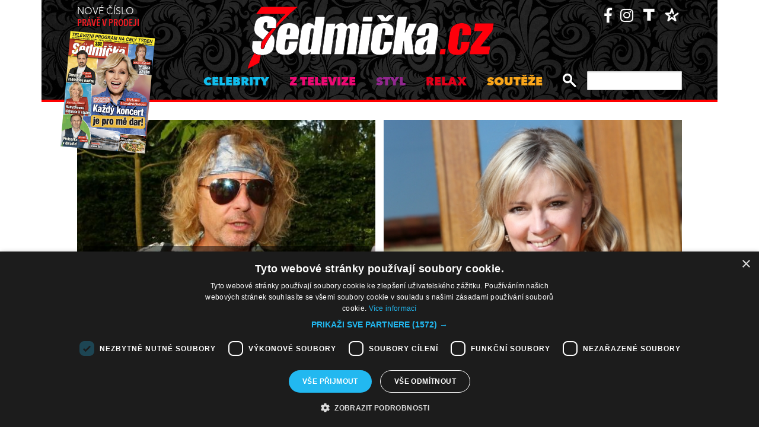

--- FILE ---
content_type: text/html; charset=UTF-8
request_url: https://sedmicka.tyden.cz/rubriky/1437642000/
body_size: 10449
content:
<!DOCTYPE html PUBLIC "-//W3C//DTD XHTML 1.1//EN" "http://www.w3.org/TR/xhtml11/DTD/xhtml11.dtd">
<html xmlns="http://www.w3.org/1999/xhtml" xml:lang="cs">
<head>
<meta http-equiv="Content-Type" content="text/html; charset=utf-8" />
<title>Další články | Sedmička.cz</title>
<meta name="keywords" content="" />
<meta name="description" content="Sedmička - lehké počtení na celý týden" />
<meta name="googlebot" content="index,follow,snippet,archive" />
<meta name="robots" content="index,follow" />
<meta name="viewport" content="width=device-width, initial-scale=1.0, maximum-scale=1.0, user-scalable=0">
<meta name="author" content="TYDEN, www.tyden.cz, e-mail: webmaster@tyden.cz" />
<meta property="og:site_name" content="TÝDEN.cz"/>
<meta property="fb:app_id" content="1230467790306500" />
<meta property="og:title" content="Další články | Sedmička.cz"/>
<link href="/css/common.css?version=9.2" type="text/css" rel="stylesheet" media="screen,projection" />
<link href="/css/print.css?version=3" type="text/css" rel="stylesheet" media="print" />
<link media="screen" href="/css/lightbox.css?version=1" rel="stylesheet" type="text/css" />
<link href="/css/server2.css?v=94" type="text/css" rel="stylesheet" media="screen,projection" />
<link href="/css/css-2-1_0_0_0-1769047635.css?t=1769047635" type="text/css" rel="stylesheet" media="screen,projection" />
<script type="text/javascript" src="/js/prototype-1.7.3.js"></script>
<script type="text/javascript" charset="UTF-8" src="//cdn.cookie-script.com/s/914a123035d9746647200b6fc1d85e72.js"></script>
<script src="/js/global.js?version=2" type="text/javascript"></script>
<script type="text/javascript" charset="utf-8" src="/js/scriptaculous.js?load=effects,builder"></script>
<script type="text/javascript" charset="utf-8" src="/js/lightboxDiskuze.js?v=1"></script>
<script src="/js/jquery-1.9.1.min.js" type="text/javascript"></script>
<script src="/js/jquery.jcarousel.min.js" type="text/javascript"></script>
<script type="text/javascript" src="/js/jquery.cookie.js"></script>
<link rel="stylesheet" href="//code.jquery.com/ui/1.12.1/themes/base/jquery-ui.css">
<script src="https://code.jquery.com/jquery-1.12.4.js"></script>
<script src="https://code.jquery.com/ui/1.12.1/jquery-ui.js"></script>
<script type="text/javascript" src="//cdnjs.cloudflare.com/ajax/libs/jqueryui-touch-punch/0.2.3/jquery.ui.touch-punch.min.js"></script>
<script language="javascript" type="text/javascript" src="/js/server2.js?ver=94"></script>  
<script async src="https://pagead2.googlesyndication.com/pagead/js/adsbygoogle.js?client=ca-pub-5645183116231657" crossorigin="anonymous"></script><!-- Google tag (gtag.js) -->
<script async src="https://www.googletagmanager.com/gtag/js?id=G-ZCCPEF0WWW"></script>
<script>
  window.dataLayer = window.dataLayer || [];
  function gtag(){dataLayer.push(arguments);}
  gtag('js', new Date());

  gtag('config', 'G-ZCCPEF0WWW');
</script><link href="https://vjs.zencdn.net/5.19/video-js.css" rel="stylesheet">
<script src="https://vjs.zencdn.net/ie8/1.1/videojs-ie8.min.js"></script>
<script src="https://vjs.zencdn.net/5.19/video.js"></script>
</head>
<body class="s7 ">
<!-- (C)2000-2017 Gemius SA - gemiusPrism  / http://www.tyden.cz/Sedmicka -->
<script type="text/javascript">
<!--//--><![CDATA[//><!--
var pp_gemius_identifier = 'nXdL_btMUN2NLhs0y3EP_JR6.M5u4cx9lJQbDGjB5Vv.b7';
var pp_gemius_use_cmp = true;
// lines below shouldn't be edited
function gemius_pending(i) { window[i] = window[i] || function() {var x = window[i+'_pdata'] = window[i+'_pdata'] || []; x[x.length]=arguments;};};gemius_pending('gemius_hit'); gemius_pending('gemius_event'); gemius_pending('pp_gemius_hit'); gemius_pending('pp_gemius_event');(function(d,t) {try {var gt=d.createElement(t),s=d.getElementsByTagName(t)[0],l='http'+((location.protocol=='https:')?'s':''); gt.setAttribute('async','async');gt.setAttribute('defer','defer'); gt.src=l+'://spir.hit.gemius.pl/xgemius.js'; s.parentNode.insertBefore(gt,s);} catch (e) {}})(document,'script');
//--><!]]>
</script><!-- CACHE STORE : nastaveni-2 -->
<div class="main-wrapper">
<!-- block-header -->
<div class="block block-header">
<div class="container">
<div class="flex-row cols-between cols-top">
<div class="col col-actual-sale-box uppercase">
<div class="actual-sale-box">
<a href="https://shop.tyden.cz/predplatne-sedmicka" target="_blank">Nové číslo
<strong class="highlite">právě v prodeji</strong>
<img src="https://www.tyden.cz/titulka/4" alt="Sedmička" class="mag-over" style="width:143px"></a>
</div>
<div class="col-day-info">
<div class="info-today">Čtvrtek 22.1.2026</div>
<div class="info-nameday">svátek má Slavomír</div>
</div>
</div>
<div class="col col-logo" id="col-logo-m">
<a href="/"><img src="/img/server2/7cz-logo.png" alt="7CZ" class="img-responsive logo"></a>
</div>
<div class="col col-social">
<ul class="social-list">
<li><a href="https://www.facebook.com/casopissedmicka/"><span class="fab fa-facebook-f"></span></a></li>
<li><a href="https://www.instagram.com/sedmicka.cz/"><span class="fab fa-instagram"></span></a></li>
<li><a href="https://www.tyden.cz/"><img src="/img/server2/tyden-favicon-cb.png" alt="" class="img-responsive" style="width:25px;position: relative;top: 2px;"></a></li>
<li><a href="https://www.barrandov.tv/"><img src="/img/server2/barrandov-favicon-cb.png" alt="" class="img-responsive" style="width:24px;position: relative;top: 2px;"></a></li>
</ul>
</div>
</div>
<div class="mobile-nav-toggler-holder" id="mobile-nav-toggler-holder">
<a href="/" class="mobile-nav-toggler" id="mobile-nav-toggler"><span class="fas fa-bars"></span></a>
</div>
<div class="main-nav-holder" id="main-nav-holder">
<div class="flex-row cols-right cols-top cols-nopadding">
<a href="#" class="close-mobile-nav" id="close-mobile-nav">Zavřít menu</a>
<div class="col scrolled-logo">
<a href="/"><img src="/img/server2/7cz-logo.png?v2" alt="7CZ" class="img-responsive logo"></a>
</div>
<div class="col col-nav">
<ul class="main-nav">
<li><a href="/rubriky/celebrity/" class="celebrity">Celebrity</a></li>
<li><a href="/rubriky/z-televize/" class="ztv">Z televize</a></li>
<li><a href="/rubriky/styl/" class="moda">Styl</a></li>
<li><a href="/rubriky/relax-1/" class="video">Relax</a></li>
<li><a href="/rubriky/souteze/" class="souteze">Soutěže</a></li>
</ul>
<ul class="main-nav secondary-nav">
<li><a href="http://shop.tyden.cz/predplatne-sedmicka">Předplatné</a></li>
<li><a href="http://shop.tyden.cz/predplatne-sedmicka">Inzerce</a></li>
<li><a href="/kontakty_1019_stranka.html">Kontakty</a></li>
<li><a href="/krizovky-z-casopisu_1020_stranka.html">Křížovky</a></li>		   
</ul>
</div>
<div class="col col-quick-search">
<form action="/archiv/" id="quick-search-form" class="quick-search-form">
<input type="text" name="vyhledat" class="quick-search-input" id="quick-search-input">
<button class="quick-search-submit" id="quick-search-submit"><span class="icon-search"></span></button>
</form>
</div>
<div>
</div>
</div>
</div>
</div>
</div>
<!-- block-header - end -->
<div class="block block-ad_placeholder">
<div class="container">
<div class="ad_placeholder">
</div>
</div>
</div>
<div id="box">
<div class="block block-content block-nopadding">
<div class="container">
<div class="article-list-section article-list-section-top">
<div class="flex-row cols-between cols-smallpadding">
<div class="col col-lg-50p col-article">
<div class="article-item">
<div class="image-holder">
<a href="/rubriky/petr-nagy-se-na-dovolenou-nechysta-ve-svete-pry-neni-bezpecno_349928.html">
<img src="/obrazek/201507/55b0a546b8292/crop-848467-yan-7148_514x347.jpg" alt="Peter Nagy se do zahraničí rozhodně nechystá." title="Peter Nagy se do zahraničí rozhodně nechystá." class="img-responsive" />
</a>
</div>
<div class="text-holder text-holder-overlay">
<h3 class="item-name"><a href="/rubriky/petr-nagy-se-na-dovolenou-nechysta-ve-svete-pry-neni-bezpecno_349928.html">Petr Nagy se na dovolenou nechystá, ve světě prý není bezpečno</a></h3>
</div>
</div>
</div>
<div class="col col-lg-50p col-article">
<div class="article-item">
<div class="image-holder">
<a href="/rubriky/zidkova-prozradila-kde-skoncily-jeji-korunky-ze-souteze-krasy_349931.html">
<img src="/obrazek/201507/55b0a8306ef05/crop-848482-pspspsoso_514x347.jpg" alt="Monika vypadá i po letech od soutěže stále k světu." title="Monika vypadá i po letech od soutěže stále k světu." class="img-responsive" />
</a>
</div>
<div class="text-holder text-holder-overlay">
<h3 class="item-name"><a href="/rubriky/zidkova-prozradila-kde-skoncily-jeji-korunky-ze-souteze-krasy_349931.html">Žídková prozradila, kde skončily její korunky ze soutěže krásy</a></h3>
</div>
</div>
</div>
</div>
</div>
</div>
</div>      
<div class="block block-content">
<div class="container">
<div class="flex-row cols-between cols-smallpadding cols-top cols-height">
<div class="col col-lg-70p main-col">
<div class="article-list-section">
<div class="article-item">
<div class="flex-row cols-between cols-halfpadding cols-top">
<div class="col col-lg-50p col-image">
<div class="image-holder">
<a href="/rubriky/nicole-kidmananova-promluvila-o-smrti-otce-porad-se-trapi_349853.html">
<img src="/obrazek/201507/55af730a07854/crop-848167-p201506170264501_520x250.jpg" alt="Nicole Kidmanová hodně trpí." title="Nicole Kidmanová hodně trpí." class="img-responsive" />
</a>
<div class="item-cat-icons">
</div>
</div>
</div>
<div class="col col-lg-50p col-text">
<div class="text-holder">
<h3 class="item-name"><a href="/rubriky/nicole-kidmananova-promluvila-o-smrti-otce-porad-se-trapi_349853.html">Nicole Kidmananová promluvila o smrti otce! Pořád se trápí </a></h3>
</div>
</div>
</div>
</div>
<div class="article-item">
<div class="flex-row cols-between cols-halfpadding cols-top">
<div class="col col-lg-50p col-image">
<div class="image-holder">
<a href="/rubriky/neco-nam-uniklo-pisarik-si-vybiral-kabelku_349862.html">
<img src="/obrazek/201507/55af898dee02e/crop-848195-hml-2739_520x250.jpg" alt="Martin se v obchodě zamiloval do kabelky." title="Martin se v obchodě zamiloval do kabelky." class="img-responsive" />
</a>
<div class="item-cat-icons">
<div class="item-cat-icon"><span class="icon-photo"></span></div>
</div>
</div>
</div>
<div class="col col-lg-50p col-text">
<div class="text-holder">
<h3 class="item-name"><a href="/rubriky/neco-nam-uniklo-pisarik-si-vybiral-kabelku_349862.html">Něco nám uniklo? Písařík si vybíral kabelku! </a></h3>
</div>
</div>
</div>
</div>
<div class="article-item">
<div class="flex-row cols-between cols-halfpadding cols-top">
<div class="col col-lg-50p col-image">
<div class="image-holder">
<a href="/rubriky/antonio-banderas-se-definitivne-zbavil-sve-stare_349838.html">
<img src="/obrazek/201507/55af5afbb80a2/crop-848029-f201406070612601_520x250.jpg" alt="Melanie Griffithová a Antonio Banderas jsou oficiálně rozvedeni." title="Melanie Griffithová a Antonio Banderas jsou oficiálně rozvedeni." class="img-responsive" />
</a>
<div class="item-cat-icons">
</div>
</div>
</div>
<div class="col col-lg-50p col-text">
<div class="text-holder">
<h3 class="item-name"><a href="/rubriky/antonio-banderas-se-definitivne-zbavil-sve-stare_349838.html">Antonio Banderas se definitivně zbavil své »staré«</a></h3>
</div>
</div>
</div>
</div>
<div class="article-item">
<div class="flex-row cols-between cols-halfpadding cols-top">
<div class="col col-lg-50p col-image">
<div class="image-holder">
<a href="/rubriky/jan-hrusinsky-prozradil-jaky-byl-doopravdy-jeho-otec_349856.html">
<img src="/obrazek/201507/55af7ce554700/crop-848158-data_520x250.jpg" alt="Jan Hrušínský je na svého otce velmi pyšný." title="Jan Hrušínský je na svého otce velmi pyšný." class="img-responsive" />
</a>
<div class="item-cat-icons">
</div>
</div>
</div>
<div class="col col-lg-50p col-text">
<div class="text-holder">
<h3 class="item-name"><a href="/rubriky/jan-hrusinsky-prozradil-jaky-byl-doopravdy-jeho-otec_349856.html">Jan Hrušínský prozradil, jaký byl doopravdy jeho otec! </a></h3>
</div>
</div>
</div>
</div>
<div class="article-item">
<div class="flex-row cols-between cols-halfpadding cols-top">
<div class="col col-lg-50p col-image">
<div class="image-holder">
<a href="/rubriky/manzelka-kristiana-kodeta-prozradila-jak-je-na-tom-jejich-vztah_349833.html">
<img src="/obrazek/201507/55af48c1a3f69/crop-847986-til-4255_520x250.jpg" alt="Kristián Kodet slavil narozeniny. Na oslavě nechyběla manželka Jana." title="Kristián Kodet slavil narozeniny. Na oslavě nechyběla manželka Jana." class="img-responsive" />
</a>
<div class="item-cat-icons">
<div class="item-cat-icon"><span class="icon-photo"></span></div>
</div>
</div>
</div>
<div class="col col-lg-50p col-text">
<div class="text-holder">
<h3 class="item-name"><a href="/rubriky/manzelka-kristiana-kodeta-prozradila-jak-je-na-tom-jejich-vztah_349833.html">Manželka Kristiána Kodeta prozradila, jak je na tom jejich vztah</a></h3>
</div>
</div>
</div>
</div>
<div class="article-item">
<div class="flex-row cols-between cols-halfpadding cols-top">
<div class="col col-lg-50p col-image">
<div class="image-holder">
<a href="/rubriky/bruslar-verner-ukazal-svoji-kocku-a-prozradil-jejich-netradicni-seznameni_349831.html">
<img src="/obrazek/201507/55af527a38c9a/crop-847993-p201402131149501_520x250.jpg" alt="Tomáš je vedle přítelkyně jako sluníčko. Je šťastný." title="Tomáš je vedle přítelkyně jako sluníčko. Je šťastný." class="img-responsive" />
</a>
<div class="item-cat-icons">
<div class="item-cat-icon"><span class="icon-photo"></span></div>
</div>
</div>
</div>
<div class="col col-lg-50p col-text">
<div class="text-holder">
<h3 class="item-name"><a href="/rubriky/bruslar-verner-ukazal-svoji-kocku-a-prozradil-jejich-netradicni-seznameni_349831.html">Bruslař Verner ukázal svojí kočku a prozradil jejich netradiční seznámení </a></h3>
</div>
</div>
</div>
</div>
<div class="article-item">
<div class="flex-row cols-between cols-halfpadding cols-top">
<div class="col col-lg-50p col-image">
<div class="image-holder">
<a href="/rubriky/jan-rosak-vzpomina-zenil-jsem-se-protoze-jsem-musel-kvuli-tehotenstvi-zeny-to-ale-nebylo_349784.html">
<img src="/obrazek/201507/55ae54a189335/crop-847826-img-1576_520x250.jpg" alt="Jan Rosák si vzal svoji ženu po tříměsíční známosti." title="Jan Rosák si vzal svoji ženu po tříměsíční známosti." class="img-responsive" />
</a>
<div class="item-cat-icons">
<div class="item-cat-icon"><span class="icon-photo"></span></div>
</div>
</div>
</div>
<div class="col col-lg-50p col-text">
<div class="text-holder">
<h3 class="item-name"><a href="/rubriky/jan-rosak-vzpomina-zenil-jsem-se-protoze-jsem-musel-kvuli-tehotenstvi-zeny-to-ale-nebylo_349784.html">Jan Rosák vzpomíná: Ženil jsem se, protože jsem musel! Kvůli těhotenství ženy to ale nebylo</a></h3>
</div>
</div>
</div>
</div>
<div class="article-item">
<div class="flex-row cols-between cols-halfpadding cols-top">
<div class="col col-lg-50p col-image">
<div class="image-holder">
<a href="/rubriky/poznate-ktery-zpevak-zazaril-v-novem-klipu-ondry-brzobohateho_349825.html">
<img src="/obrazek/201507/55af3c007e1a1/crop-847837-mala-ondrej-karel-tatana-foto-benedikt-renc_520x250.jpg" alt="Ondřej Brzobohatý s Taťánou Kuchařovou a?" title="Ondřej Brzobohatý s Taťánou Kuchařovou a?" class="img-responsive" />
</a>
<div class="item-cat-icons">
</div>
</div>
</div>
<div class="col col-lg-50p col-text">
<div class="text-holder">
<h3 class="item-name"><a href="/rubriky/poznate-ktery-zpevak-zazaril-v-novem-klipu-ondry-brzobohateho_349825.html">Poznáte, který zpěvák zazářil v novém klipu Ondry Brzobohatého?</a></h3>
</div>
</div>
</div>
</div>
<div class="article-item">
<div class="flex-row cols-between cols-halfpadding cols-top">
<div class="col col-lg-50p col-image">
<div class="image-holder">
<a href="/rubriky/finkova-prozradila-jak-to-vypada-s-rozvodem-s-genou_349771.html">
<img src="/obrazek/201507/55ae38c34fc8c/crop-847668-popopopo_520x250.jpg" alt="Linda je spokojená po boku partnera Milana." title="Linda je spokojená po boku partnera Milana." class="img-responsive" />
</a>
<div class="item-cat-icons">
</div>
</div>
</div>
<div class="col col-lg-50p col-text">
<div class="text-holder">
<h3 class="item-name"><a href="/rubriky/finkova-prozradila-jak-to-vypada-s-rozvodem-s-genou_349771.html">Finková prozradila, jak to vypadá s rozvodem s "Geňou"! </a></h3>
</div>
</div>
</div>
</div>
<div class="article-item">
<div class="flex-row cols-between cols-halfpadding cols-top">
<div class="col col-lg-50p col-image">
<div class="image-holder">
<a href="/rubriky/quentin-tarantino-v-praze-vime-co-dela-mimo-nahravaci-studio_349680.html">
<img src="/obrazek/201507/55acef983ecd6/crop-847557-robert-stary-(34)web_520x250.jpg" alt="O pobytu Tarantina v Praze se více dočtete v novém vydání magazínu EXKLUZIV, který bude v prodeji už příští týden ve středu." title="O pobytu Tarantina v Praze se více dočtete v novém vydání magazínu EXKLUZIV, který bude v prodeji už příští týden ve středu." class="img-responsive" />
</a>
<div class="item-cat-icons">
</div>
</div>
</div>
<div class="col col-lg-50p col-text">
<div class="text-holder">
<h3 class="item-name"><a href="/rubriky/quentin-tarantino-v-praze-vime-co-dela-mimo-nahravaci-studio_349680.html">Quentin Tarantino v Praze! Víme, co dělá mimo nahrávací studio</a></h3>
</div>
</div>
</div>
</div>
</div>
</div>
<!-- SIDEBAR 21.01.2026 18:20:02 --><div class="col col-lg-30p col-side-block side-col">
<div class="sticky-container">
<div class="side-block-section">

<ins class="adsbygoogle"
     style="display:block"
     data-ad-client="ca-pub-5645183116231657"
     data-ad-slot="9256564608"
     data-ad-format="auto"
     data-full-width-responsive="true"></ins>
<script>
     (adsbygoogle = window.adsbygoogle || []).push({});
</script><div id="box-2095" class="block article banner">
<p><div id="Square_horní_300x600"><iframe width="300" height="300" style="font-size: 14px;" scrolling="no" frameborder="0" src="https://self.tyden.cz/view/13"></iframe></div>
<p><img src="/obrazek/201211/5098ca15b60ae/eternity-300x300-cz-691d8496bb7da.jpg" alt="BANNER vpravo 300x300px" style="float: left;" title="BANNER vpravo 300x300px" width="300" height="300" /></p></p>
<div class="clear"></div>
</div>
</div>
<div class="sticky-holder">
<div class="block-side-soc block-side">
<h2 class="social-heading">sledujte nás</h2>
<ul class="social-list">
<li><a href="https://www.instagram.com/sedmicka.cz/" class="social-button instagram"><span class="fab fa-instagram"></span></a></li>
<li><a href="https://www.facebook.com/casopissedmicka/" class="social-button facebook"><span class="fab fa-facebook-f"></span></a></li>
<li><a href="https://www.tyden.cz/"><img src="/img/server2/tyden-favicon.png" alt="" class="img-responsive" style="width:44px"></a></li>
<li><a href="https://www.barrandov.tv/"><img src="/img/server2/barrandov-favicon.png" alt="" class="img-responsive" style="width:44px"></a></li>
</ul>
</div>
</div>
</div>
</div>
</div>

</div>
</div>
</div>
<div class="block block-content block-articles-stripe black-bgr">
<div class="container">
<h2 class="block-heading">Musíte vidět</h2>    
<div class="hscroller-block">
<div class="hscroller-holder">
<div class="flex-row cols-between cols-smallpadding cols-top hscroller-content">
<div class="col col-lg-25p col-sm-50p col-xs-50p col-xxs-100p col-articles-stripe-item">
<div class="col-inner">
<div class="image-holder">
<a href="/rubriky/relax/harry-potter-slavi-vyroci-25-let_570880.html">
<img src="/obrazek/202512/693c52098760e/crop-2923213-depositphotos-15971873-xl_514x347.jpg" alt="Autorka knih o mladém kouzelníkovi J. K. Rowlingová. " title="Autorka knih o mladém kouzelníkovi J. K. Rowlingová. " class="img-responsive" />
</a>
<div class="item-cat-icons">
</div>
</div>
<div class="text-holder">
<h3 class="item-heading"><a href="/rubriky/relax/harry-potter-slavi-vyroci-25-let_570880.html">Harry Potter slaví výročí 25 let</a></h3>
</div>
</div>
</div>
<div class="col col-lg-25p col-sm-50p col-xs-50p col-xxs-100p col-articles-stripe-item">
<div class="col-inner">
<div class="image-holder">
<a href="/rubriky/z-televize/petra-janu-udelala-v-detstvi-zivotni-chybu_570917.html">
<img src="/obrazek/202601/6956a6da6bb27/crop-2923357-44-00-sand1536_514x347.jpg" alt="Petra Janů s Vítem Olmerem a Simonou Chytrovou. " title="Petra Janů s Vítem Olmerem a Simonou Chytrovou. " class="img-responsive" />
</a>
<div class="item-cat-icons">
</div>
</div>
<div class="text-holder">
<h3 class="item-heading"><a href="/rubriky/z-televize/petra-janu-udelala-v-detstvi-zivotni-chybu_570917.html">Petra Janů udělala v dětství životní chybu</a></h3>
</div>
</div>
</div>
<div class="col col-lg-25p col-sm-50p col-xs-50p col-xxs-100p col-articles-stripe-item">
<div class="col-inner">
<div class="image-holder">
<a href="/rubriky/celebrity/vip-miminka-lonskeho-roku_570911.html">
<img src="/obrazek/202512/69518dfd61848/crop-2923342-1-0737-michaela-ochotska_514x347.jpg" alt=" Bývalá hvězda Novy Michaela Ochotská dostala k Vánocům ten nejkrásnější dárek. Začátkem prosince porodila dceru Arien. Netradiční jméno museli dokonce pro zápis do seznamů schvalovat úředníci. Otcem je partner moderátorky, záchranář David Ráb. Ochotská se stala maminkou už podruhé, porod proběhl bez problémů a na miminko doma netrpělivě čekal i starší bratříček André, syn tenisty Lukáše Rosola. " title=" Bývalá hvězda Novy Michaela Ochotská dostala k Vánocům ten nejkrásnější dárek. Začátkem prosince porodila dceru Arien. Netradiční jméno museli dokonce pro zápis do seznamů schvalovat úředníci. Otcem je partner moderátorky, záchranář David Ráb. Ochotská se stala maminkou už podruhé, porod proběhl bez problémů a na miminko doma netrpělivě čekal i starší bratříček André, syn tenisty Lukáše Rosola. " class="img-responsive" />
</a>
<div class="item-cat-icons">
<div class="item-cat-icon"><span class="icon-photo"></span></div>
</div>
</div>
<div class="text-holder">
<h3 class="item-heading"><a href="/rubriky/celebrity/vip-miminka-lonskeho-roku_570911.html">VIP miminka loňského roku</a></h3>
</div>
<a href="/rubriky/celebrity/vip-miminka-lonskeho-roku_570911.html" class="item-cat"><p class="contains">7 FOTEK</p>
</a>
</div>
</div>
<div class="col col-lg-25p col-sm-50p col-xs-50p col-xxs-100p col-articles-stripe-item">
<div class="col-inner">
<div class="image-holder">
<a href="/rubriky/celebrity/slavne-osobnosti-ktere-se-ujaly-opusteneho-pejska_570746.html">
<img src="/obrazek/202510/69025020c3eec/crop-2923339-5716-sandra-novakova_514x347.jpg" alt="Herečka a čerstvá posila seriálu Ulice Snadra Nováková si před lety adoptovala při focení charitativního kalendáře fenku Bambulku. Ta však podlehla nemoci a zemřela. Její nástupkyní se stala fenka Jack Russell teriéra, která dostala jméno Borůvka, a před časem k ní přibyla ještě fenka z útulku, jíž dali také &quot;ovocné&quot; jméno - Malina. O zajímavá psí jména není v jejich rodině nouze. Například Sandřina maminka pojmenovala pejska Brufen." title="Herečka a čerstvá posila seriálu Ulice Snadra Nováková si před lety adoptovala při focení charitativního kalendáře fenku Bambulku. Ta však podlehla nemoci a zemřela. Její nástupkyní se stala fenka Jack Russell teriéra, která dostala jméno Borůvka, a před časem k ní přibyla ještě fenka z útulku, jíž dali také &quot;ovocné&quot; jméno - Malina. O zajímavá psí jména není v jejich rodině nouze. Například Sandřina maminka pojmenovala pejska Brufen." class="img-responsive" />
</a>
<div class="item-cat-icons">
<div class="item-cat-icon"><span class="icon-photo"></span></div>
</div>
</div>
<div class="text-holder">
<h3 class="item-heading"><a href="/rubriky/celebrity/slavne-osobnosti-ktere-se-ujaly-opusteneho-pejska_570746.html">Slavné osobnosti, které se ujaly opuštěného pejska</a></h3>
</div>
<a href="/rubriky/celebrity/slavne-osobnosti-ktere-se-ujaly-opusteneho-pejska_570746.html" class="item-cat"><p class="contains">7 FOTEK</p>
</a>
</div>
</div>
</div>
</div>
<span class="hscroller-control hscroller-control-left"><span class="icon-prev"></span></span>
<span class="hscroller-control hscroller-control-right"><span class="icon-next"></span></span>
</div>
</div>
</div>  	
<!-- CACHE FETCH : 2box-musite-videt -->
<div class="block-ad_placeholder ad-1032">
<div class="ad_placeholder">
<script async src="https://pagead2.googlesyndication.com/pagead/js/adsbygoogle.js?client=ca-pub-5645183116231657"
         crossorigin="anonymous"></script>
    <ins class="adsbygoogle"
         style="display:block"
         data-ad-format="autorelaxed"
         data-ad-client="ca-pub-5645183116231657"
         data-ad-slot="4044901841"></ins>
    <script>
         (adsbygoogle = window.adsbygoogle || []).push({});
    </script></div>
</div>
<div class="block block-content">
<div class="container">
<div class="flex-row cols-between cols-smallpadding cols-top cols-height">
<div class="col col-lg-70p main-col">
<div class="article-list-section">
<div class="article-item">
<div class="flex-row cols-between cols-halfpadding cols-top">
<div class="col col-lg-50p col-image">
<div class="image-holder">
<a href="/rubriky/z-kacatka-labut-podivejte-se-jak-moc-se-zmenila-aneta-lagnerova_349746.html">
<img src="/obrazek/201507/55ae1002631ac/crop-847648-20133_520x250.jpg" alt="Aneta je kus!" title="Aneta je kus!" class="img-responsive" />
</a>
<div class="item-cat-icons">
<div class="item-cat-icon"><span class="icon-photo"></span></div>
</div>
</div>
</div>
<div class="col col-lg-50p col-text">
<div class="text-holder">
<h3 class="item-name"><a href="/rubriky/z-kacatka-labut-podivejte-se-jak-moc-se-zmenila-aneta-lagnerova_349746.html">Z káčátka labuť. Podívejte se, jak moc se změnila Aneta Lagnerová! </a></h3>
</div>
</div>
</div>
</div>
<div class="article-item">
<div class="flex-row cols-between cols-halfpadding cols-top">
<div class="col col-lg-50p col-image">
<div class="image-holder">
<a href="/rubriky/kim-se-zblaznila-jeji-dvouleta-dcera-ma-osobniho-trenera_349741.html">
<img src="/obrazek/201507/55ae06cac38b7/crop-847501-f201409281388001-(1)_520x250.jpg" alt="Kim Kardashianová je vzorná matka." title="Kim Kardashianová je vzorná matka." class="img-responsive" />
</a>
<div class="item-cat-icons">
<div class="item-cat-icon"><span class="icon-photo"></span></div>
</div>
</div>
</div>
<div class="col col-lg-50p col-text">
<div class="text-holder">
<h3 class="item-name"><a href="/rubriky/kim-se-zblaznila-jeji-dvouleta-dcera-ma-osobniho-trenera_349741.html">Kim se zbláznila! Její dvouletá dcera má osobního trenéra</a></h3>
</div>
</div>
</div>
</div>
<div class="article-item article-item-big">
<div class="image-holder">
<a href="/rubriky/poznate-tuhle-modelku-vdala-se-a-ceka-miminko_349738.html">
<img src="/obrazek/201507/55ae04ca235f2/crop-847459-mada-kampan-valkova-jitka-mala_900x433.jpg" alt="Modelka je pod nánosem make-upu téměř k nepoznání." title="Modelka je pod nánosem make-upu téměř k nepoznání." class="img-responsive" />
</a>
<div class="item-cat-icons">
<div class="item-cat-icon"><span class="icon-photo"></span></div>
</div>
</div>
<div class="text-holder">
<div class="flex-row cols-halfpadding cols-top cols-left cols-nowrap">
<div class="col">
</div>
<div class="col">
<h3 class="item-name"><a href="/rubriky/poznate-tuhle-modelku-vdala-se-a-ceka-miminko_349738.html">Poznáte tuhle modelku? Vdala se a čeká miminko! </a></h3>
</div>
</div>
</div>
</div>
<div class="article-item">
<div class="flex-row cols-between cols-halfpadding cols-top">
<div class="col col-lg-50p col-image">
<div class="image-holder">
<a href="/rubriky/rozvedena-lenka-vlasakova-svatba-sla-bych-do-toho-klidne-znova_349727.html">
<img src="/obrazek/201507/55adf2f8d8dad/crop-847300-pav-6479_520x250.jpg" alt="Lenka Vlasáková by klidně znova vlezla do chomoutu." title="Lenka Vlasáková by klidně znova vlezla do chomoutu." class="img-responsive" />
</a>
<div class="item-cat-icons">
<div class="item-cat-icon"><span class="icon-photo"></span></div>
</div>
</div>
</div>
<div class="col col-lg-50p col-text">
<div class="text-holder">
<h3 class="item-name"><a href="/rubriky/rozvedena-lenka-vlasakova-svatba-sla-bych-do-toho-klidne-znova_349727.html">Rozvedená Lenka Vlasáková: Svatba? Šla bych do toho klidně znova!</a></h3>
</div>
</div>
</div>
</div>
<div class="article-item">
<div class="flex-row cols-between cols-halfpadding cols-top">
<div class="col col-lg-50p col-image">
<div class="image-holder">
<a href="/rubriky/lide/ceske-celebrity/ziskali-jsme-vyjadreni-dady-patrasove-ke-vcerejsi-spolecne-oslave-s-felixem_349743.html">
<img src="/obrazek/201507/55ae0c5e921a0/crop-847492-ad9p9578_520x250.jpg" alt="Dáda nesmírně zhubla." title="Dáda nesmírně zhubla." class="img-responsive" />
</a>
<div class="item-cat-icons">
<div class="item-cat-icon"><span class="icon-photo"></span></div>
</div>
</div>
</div>
<div class="col col-lg-50p col-text">
<div class="text-holder">
<h3 class="item-name"><a href="/rubriky/lide/ceske-celebrity/ziskali-jsme-vyjadreni-dady-patrasove-ke-vcerejsi-spolecne-oslave-s-felixem_349743.html">Získali jsme vyjádření Dády Patrasové ke včerejší společné oslavě s Felixem!</a></h3>
</div>
</div>
</div>
</div>
<div class="article-item">
<div class="flex-row cols-between cols-halfpadding cols-top">
<div class="col col-lg-50p col-image">
<div class="image-holder">
<a href="/rubriky/ten-snad-nestarne-neckar-se-vraci-ke-svemu-oblibenemu-fotbalu_349731.html">
<img src="/obrazek/201507/55adf52edaf23/crop-847347-img-9985_520x250.jpg" alt="Václav Neckář opět zavítal do Teplic." title="Václav Neckář opět zavítal do Teplic." class="img-responsive" />
</a>
<div class="item-cat-icons">
<div class="item-cat-icon"><span class="icon-photo"></span></div>
</div>
</div>
</div>
<div class="col col-lg-50p col-text">
<div class="text-holder">
<h3 class="item-name"><a href="/rubriky/ten-snad-nestarne-neckar-se-vraci-ke-svemu-oblibenemu-fotbalu_349731.html">Ten snad nestárne! Neckář se vrací ke svému oblíbenému fotbalu</a></h3>
</div>
</div>
</div>
</div>
<div class="article-item article-item-big">
<div class="image-holder">
<a href="/rubriky/tak-tomu-rikame-zmena-chodur-nazpival-tanecni-klip-a-pekne-mu-to-v-nem-sekne_349735.html">
<img src="/obrazek/201507/55adfe8df3a7c/crop-847410-chodur-07_800x385.jpg" alt="Martin Chodúr se v novém klipu docela předvedl. Když na sebe oblékne ležérní oblečení, sluší mu to mnohem víc než v upnutém kvádru." title="Martin Chodúr se v novém klipu docela předvedl. Když na sebe oblékne ležérní oblečení, sluší mu to mnohem víc než v upnutém kvádru." class="img-responsive" />
</a>
<div class="item-cat-icons">
</div>
</div>
<div class="text-holder">
<div class="flex-row cols-halfpadding cols-top cols-left cols-nowrap">
<div class="col">
</div>
<div class="col">
<h3 class="item-name"><a href="/rubriky/tak-tomu-rikame-zmena-chodur-nazpival-tanecni-klip-a-pekne-mu-to-v-nem-sekne_349735.html">Tak tomu říkáme změna. Chodúr nazpíval taneční klip a pěkně mu to v něm sekne! </a></h3>
</div>
</div>
</div>
</div>
<div class="article-item">
<div class="flex-row cols-between cols-halfpadding cols-top">
<div class="col col-lg-50p col-image">
<div class="image-holder">
<a href="/rubriky/rozpaky-by-se-daly-krajet-dada-s-felixem-poprve-po-nevere-spolu-venku_349722.html">
<img src="/obrazek/201507/55adeee92d609/crop-847291-til-4016_520x250.jpg" alt="Dáda s Felixem dorazili na narozeniny Kristiána Kodeta." title="Dáda s Felixem dorazili na narozeniny Kristiána Kodeta." class="img-responsive" />
</a>
<div class="item-cat-icons">
<div class="item-cat-icon"><span class="icon-photo"></span></div>
</div>
</div>
</div>
<div class="col col-lg-50p col-text">
<div class="text-holder">
<h3 class="item-name"><a href="/rubriky/rozpaky-by-se-daly-krajet-dada-s-felixem-poprve-po-nevere-spolu-venku_349722.html">Rozpaky by se daly krájet! Dáda s Felixem poprvé po nevěře spolu venku </a></h3>
</div>
</div>
</div>
</div>
<div class="article-item">
<div class="flex-row cols-between cols-halfpadding cols-top">
<div class="col col-lg-50p col-image">
<div class="image-holder">
<a href="/rubriky/svandova-si-uzila-volno-s-vnuckou-ted-uz-je-ale-na-programu-zase-neco-jineho_349648.html">
<img src="/obrazek/201507/55acae623fd5f/crop-847344-data_520x250.jpg" alt="Jana Švandová si užila krásné chvíle se svou vnučkou." title="Jana Švandová si užila krásné chvíle se svou vnučkou." class="img-responsive" />
</a>
<div class="item-cat-icons">
</div>
</div>
</div>
<div class="col col-lg-50p col-text">
<div class="text-holder">
<h3 class="item-name"><a href="/rubriky/svandova-si-uzila-volno-s-vnuckou-ted-uz-je-ale-na-programu-zase-neco-jineho_349648.html">Švandová si užila volno s vnučkou. Teď už je ale na programu zase něco jiného</a></h3>
</div>
</div>
</div>
</div>
<div class="article-item">
<div class="flex-row cols-between cols-halfpadding cols-top">
<div class="col col-lg-50p col-image">
<div class="image-holder">
<a href="/rubriky/censky-na-sebe-praskl-co-nesnasi_349675.html">
<img src="/obrazek/201507/55ace5c9c8f32/crop-847109-pav-7310-(1)_520x250.jpg" alt="Jan Čenský z vedra přímo kvete!" title="Jan Čenský z vedra přímo kvete!" class="img-responsive" />
</a>
<div class="item-cat-icons">
</div>
</div>
</div>
<div class="col col-lg-50p col-text">
<div class="text-holder">
<h3 class="item-name"><a href="/rubriky/censky-na-sebe-praskl-co-nesnasi_349675.html">Čenský na sebe práskl, co nesnáší! </a></h3>
</div>
</div>
</div>
</div>
<div class="article-item article-item-big">
<div class="image-holder">
<a href="/rubriky/lide/ceske-celebrity/marta-kubisova-se-musi-starat-o-nemocnou-dceru_349668.html">
<img src="/obrazek/201507/55accf89ba708/crop-847057-amk-0087_800x385.jpg" alt="Marta je s dcerou u moře." title="Marta je s dcerou u moře." class="img-responsive" />
</a>
<div class="item-cat-icons">
<div class="item-cat-icon"><span class="icon-photo"></span></div>
</div>
</div>
<div class="text-holder">
<div class="flex-row cols-halfpadding cols-top cols-left cols-nowrap">
<div class="col">
</div>
<div class="col">
<h3 class="item-name"><a href="/rubriky/lide/ceske-celebrity/marta-kubisova-se-musi-starat-o-nemocnou-dceru_349668.html">Komplikace na dovolené: Marta Kubišová se musí starat o nemocnou dceru!</a></h3>
</div>
</div>
</div>
</div>
</div>
<div class="paging-holder">
<div class="paging">
<a href="/rubriky/1437393600/">Další články&nbsp;&nbsp;&gt;&gt;</a>
</div>
</div>
</div>
<div class="col col-lg-30p col-side-block side-col side-col-mobile">
<div class="sticky-container">
<div class="side-block-section">
<ins class="adsbygoogle"
     style="display:block"
     data-ad-client="ca-pub-5645183116231657"
     data-ad-slot="9165065265"
     data-ad-format="auto"
     data-full-width-responsive="true"></ins>
<script>
     (adsbygoogle = window.adsbygoogle || []).push({});
</script></div>
<div class="side-block-section block-ztv">
<div class="block-side">
<h2 class="cat-label cat-label-heading cat-ztv">dnes na TV Barrandov</h2>
<div class="side-article-list">
<div class="article-item">
<div class="flex-row cols-between cols-smallpadding cols-bottom">
<div class="col col-lg-60p col-image">
<div class="image-holder">
<a href="https://www.barrandov.tv/336541-josef-klima-jak-jsem-prezil-devadesatky" target="_blank"><img src="https://www.barrandov.tv/obrazek/202601/695fa96f9eb81/crop-1415363-josef-klima_480x270.png" class="img-responsive"></a>
</div>
</div>
<div class="col col-lg-40p col-text">
<div class="text-holder">
<h3 class="item-name"><a href="https://www.barrandov.tv/336541-josef-klima-jak-jsem-prezil-devadesatky" target="_blank"><span class="item-time">20:05</span>Josef Klíma: Jak jsem přežil devadesátky</a></h3>
<p class="item-desc">Osobní zpověď legendárního...</p>
</div>
</div>
</div>
</div>
<div class="article-item">
<div class="flex-row cols-between cols-smallpadding cols-bottom">
<div class="col col-lg-60p col-image">
<div class="image-holder">
<a href="https://www.barrandov.tv/336542-badatele" target="_blank"><img src="https://www.barrandov.tv/obrazek/202601/695fa970d8817/crop-1416686-badatele_480x270.jpg" class="img-responsive"></a>
</div>
</div>
<div class="col col-lg-40p col-text">
<div class="text-holder">
<h3 class="item-name"><a href="https://www.barrandov.tv/336542-badatele" target="_blank"><span class="item-time">21:00</span>Badatelé</a></h3>
<p class="item-desc">Reportér Jaroslav Mareš je na stopách...</p>
</div>
</div>
</div>
</div>
</div>
</div> 
</div>
<div class="sticky-holder">
<div class="block-ad_placeholder ad-300x600 block-ad-side block-side sm-hidden">
<div class="ad_placeholder">
</div>
</div>
<div class="side-block-section">
<div class="block-side">
<h2>zaujalo nás</h2>
<div class="side-article-list featured-articles-list">
<div class="article-item">
<div class="flex-row cols-between cols-smallpadding cols-bottom">
<div class="col col-lg-60p col-image">
<div class="image-holder">
<img src="https://www.instinkt-online.cz/wp-content/uploads/2026/01/spread-movie-review-e1768982882198-1024x577.jpg" alt="„Na Demi Moore jsem pyšný,“ pěje ódy herec Ashton Kutcher na svou exmanželku" class="img-responsive">
</div>
</div>
<div class="col col-lg-40p col-text">
<div class="text-holder">
<h3 class="item-name item-name-small"><a href="https://www.instinkt-online.cz/na-demi-moore-jsem-pysny-peje-ody-herec-ashton-kutcher-na-svou-exmanzelku/">„Na Demi Moore jsem pyšný,“ pěje ódy herec Ashton Kutcher na svou exmanželku</a></h3>
<a href="https://www.instinkt-online.cz/" class="item-mag-label mag-zenydivky">instinkt-online.cz</a>
</div>
</div>
</div>
</div>
<div class="article-item">
<div class="flex-row cols-between cols-smallpadding cols-bottom">
<div class="col col-lg-60p col-image">
<div class="image-holder">
<img src="https://data.eu.cntmbr.com/tydencz/tydencz/a14185fb-7bb9-4e20-aa19-883f8b8abfa3.jpeg" alt="Hasiči loni vyjížděli k 18 684 požárům, meziročně jich přibylo o 1503" class="img-responsive">
</div>
</div>
<div class="col col-lg-40p col-text">
<div class="text-holder">
<h3 class="item-name item-name-small"><a href="https://tyden.cz//hasici-loni-vyjizdeli-k-18-684-pozarum-mezirocne-jich-pribylo-o-1503">Hasiči loni vyjížděli k 18 684 požárům, meziročně jich přibylo o 1503</a></h3>
<a href="https://www.tyden.cz/" class="item-mag-label mag-tyden">tyden.cz</a>
</div>
</div>
</div>
</div>
</div>
</div>
</div>
<!-- CACHE FETCH : box-zaujalonas -->
</div>
</div>
</div>

</div>
</div>
</div>
</div>
<!-- CACHE FETCH : URL --><div id="left-skyscraper"></div>
<div id="right-skyscraper"></div>
<!-- block-content - end -->
<!-- block-footer -->
<div class="block block-footer black-bgr">
<div class="container">
<div class="flex-row cols-between cols-smallpadding">
<div class="col col-lg-70p col-footer-main">
<div class="flex-row cols-between cols-halfpadding">
<div class="col col-lg-50p col-footer-logo"><a href="/" class="footer-logo"><img src="/img/server2/7cz-logo.png" alt="7CZ" class="img-responsive" /></a>
<div class="footer-soc-block text-right"><span class="footer-soc-block-label">sledujte nás:</span>
<ul class="social-list">
<li><a href="https://www.facebook.com/casopissedmicka/"><span class="fab fa-facebook-f"></span></a></li>
<li><a href="https://www.instagram.com/sedmicka.cz/"><span class="fab fa-instagram"></span></a></li>
<li><a href="https://www.tyden.cz/"><img src="/img/server2/tyden-favicon-cb.png" alt="" class="img-responsive" style="width: 25px; position: relative; top: 2px;" /></a></li>
<li><a href="https://www.barrandov.tv/"><img src="/img/server2/barrandov-favicon-cb.png" alt="" class="img-responsive" style="width: 25px; position: relative; top: 2px;" /></a></li>
</ul>
</div>
</div>
<div class="col col-lg-50p col-footer-menu">
<div class="flex-row cols-left">
<div class="col col-footer-nav">
<ul class="footer-nav-list">
<li><a href="https://shop.tyden.cz/predplatne-sedmicka">PŘEDPLATNÉ</a></li>
<li><a href="/inzertni-kontakty-a-cenik-tiskove-inzerce_1017_stranka.html">inzerce</a></li>
<li><a href="/kontakty_1019_stranka.html">kontakty</a></li>
</ul>
</div>
<div class="col col-footer-nav">
<ul class="footer-nav-list">
<li><a href="/pravidla-soutezi_1020_stranka.html">PRAVIDLA SOUTĚŽÍ</a></li>
<li><a href="/souteze-se-sedmickou_1034_stranka.html">Výherci soutěží</a></li>
</ul>
</div>
</div>
</div>
</div>
</div>
<div class="col col-lg-30p col-footer-sale-box">
<div class="actual-sale-box-footer">
<div class="flex-row cols-nopadding cols-nowrap">
<div class="col col-sale-box">
<div class="sale-box-text"><span class="sale-box-heading"> DÁREK <strong class="highlite">zdarma</strong> </span> k předplatnému<br /> časopisu</div>
<a href="https://shop.tyden.cz/predplatne-sedmicka" class="sale-button"><em>objednat</em></a></div>
<div class="col"><img src="https://www.tyden.cz/titulka/4" alt="Sedmička" class="mag-over" style="width: 143px;" /></div>
</div>
</div>
</div>
<div class="col col-lg-100p col-footer-copy">
<p><strong>© 2025 EMPRESA MEDIA, a.s.</strong> <span class="copy-text">Publikování či další šíření obsahu těchto webových stránek bez písemného souhlasu vedení internetové redakce časopisu Sedmička je zakázáno.</span></p>
<p>Kompletní pravidla využívání obsahu najdete <a href="https://www.tyden.cz/staticky-obsah/pravidla_pouzivani_obsahu_empresa.pdf">ZDE</a>. <a href="https://www.tyden.cz/priloha/201208/502ba3c835efc/zasady-ochrany-osobnich-a-dalsich-zpracovavanych-udaju-empresa-media-20220613-62a85dd8c7ff3.pdf">Zásady ochrany osobních a dalších zpracovávaných údajů</a>. <span id="csconsentlink"><span style="color: #fff; text-decoration: underline;"><a id="csconsentlink" style="color: #fff; text-decoration: underline;"></a>Nastavení Cookies</span>.</span></p>
<p>Redakci můžete kontaktovat na emailové adrese <a href="mailt:internet@sedmicka.cz">internet@sedmicka.cz</a> . V případě technických problémů pište na adresu <a href="mailto:webmaster@sedmicka.cz">webmaster@sedmicka.cz</a> . Server hosting zajišťuje <a href="https://www.vshosting.cz/">VSHosting s.r.o.</a></p>
<p>2006–2018 © Created by Sabre s.r.o.</p>
</div>
<!-- CACHE FETCH : nastaveni-3 -->
</div>
</div>
</div>
<!-- block-footer - end -->
</div>

<script type="text/javascript">
window.onload = function() {

}
</script>
<!-- Vygenerovano za 0.38 vterin -->
</body>
</html>
